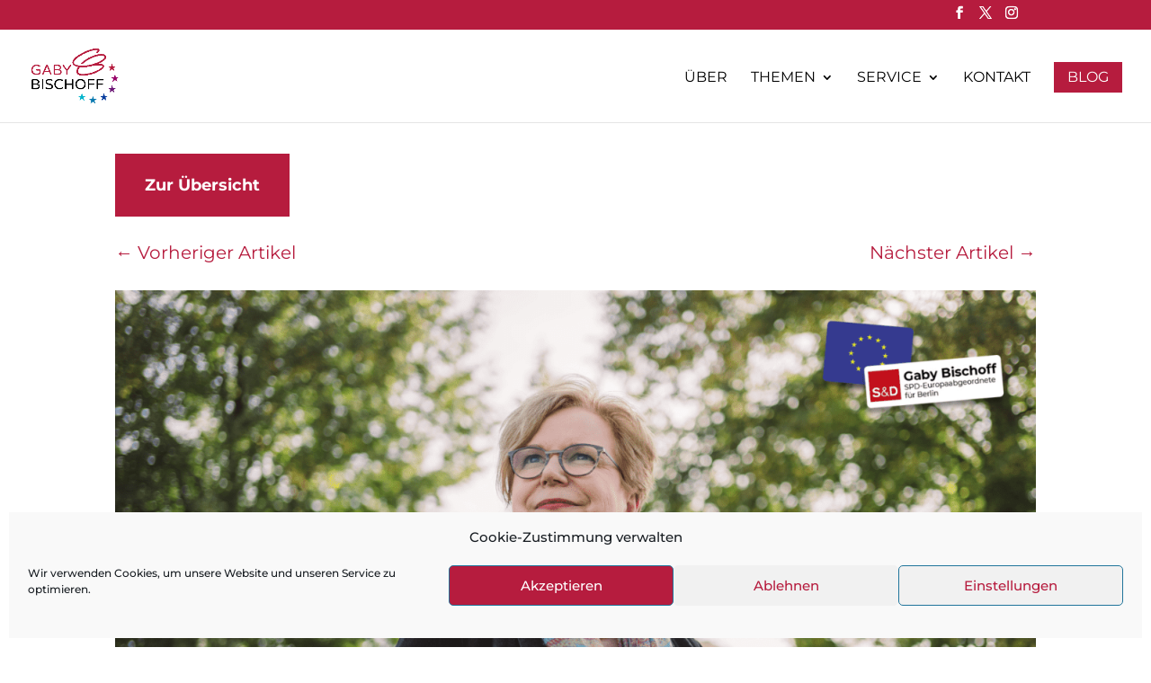

--- FILE ---
content_type: text/css
request_url: https://gaby-bischoff.eu/wp-content/et-cache/36999/et-core-unified-36999.min.css?ver=1759831317
body_size: 254
content:
.menu_cta{background-color:#b61c3e;color:#fff!important;padding:0!important}.menu_cta a{color:#fff!important;padding:10px 15px 10px 15px!important}@media only screen and (min-width:981px){.et_header_style_left #et-top-navigation{display:table-cell;vertical-align:middle;float:none!important}.et_header_style_left .container{display:table}.et_header_style_left #et-top-navigation{text-align:right}.et_header_style_left #et-top-navigation>*{text-align:left}.et_header_style_left #top-menu-nav,.et_header_style_left #et_top_search{float:none!important;display:inline-block!important}.et_header_style_left #et_top_search{vertical-align:top!important;margin-top:3px}@media (max-width:1200px){#et_mobile_nav_menu{display:block}#top-menu{display:none}}}.et_pb_toggle_open .et_pb_toggle_title:before{display:block!important;content:"\e04f"}